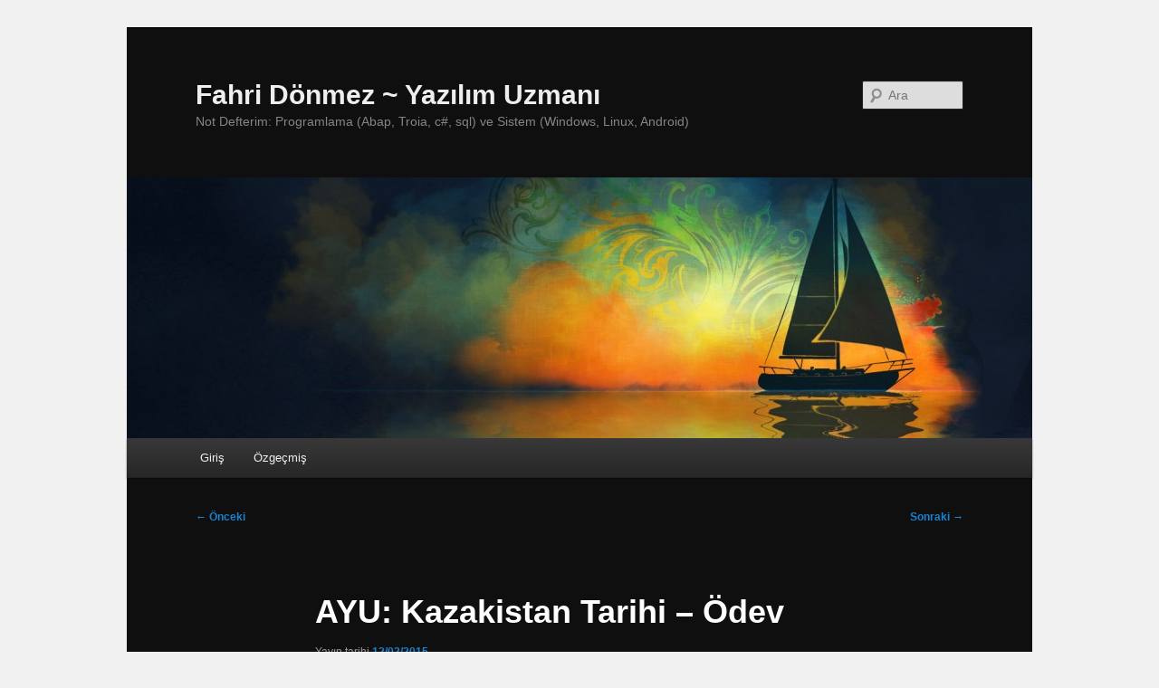

--- FILE ---
content_type: text/html; charset=utf-8
request_url: https://www.google.com/recaptcha/api2/aframe
body_size: 257
content:
<!DOCTYPE HTML><html><head><meta http-equiv="content-type" content="text/html; charset=UTF-8"></head><body><script nonce="aoKVun7j8foNbCuSRQ9jrg">/** Anti-fraud and anti-abuse applications only. See google.com/recaptcha */ try{var clients={'sodar':'https://pagead2.googlesyndication.com/pagead/sodar?'};window.addEventListener("message",function(a){try{if(a.source===window.parent){var b=JSON.parse(a.data);var c=clients[b['id']];if(c){var d=document.createElement('img');d.src=c+b['params']+'&rc='+(localStorage.getItem("rc::a")?sessionStorage.getItem("rc::b"):"");window.document.body.appendChild(d);sessionStorage.setItem("rc::e",parseInt(sessionStorage.getItem("rc::e")||0)+1);localStorage.setItem("rc::h",'1769018172532');}}}catch(b){}});window.parent.postMessage("_grecaptcha_ready", "*");}catch(b){}</script></body></html>